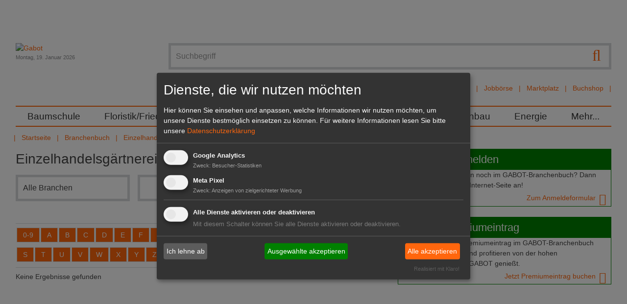

--- FILE ---
content_type: text/html; charset=utf-8
request_url: https://www.gabot.de/branchenbuch/einzelhandel-floristen/einzelhandelsgaertnereien/firma-nach-buchstabe-c.html?cHash=a0b99c45c7dede84c97f55f3262bd8ee
body_size: 11692
content:
<!DOCTYPE html>
<html lang="de-DE">
<head>

<meta charset="utf-8">
<!-- 
	Design und Programmierung:
	jweiland.net - TYPO3 Hosting, Projekte, Schulungen
	Echterdinger Straße 57
	70794 Filderstadt
	E-Mail: hosting@jweiland.net

	This website is powered by TYPO3 - inspiring people to share!
	TYPO3 is a free open source Content Management Framework initially created by Kasper Skaarhoj and licensed under GNU/GPL.
	TYPO3 is copyright 1998-2026 of Kasper Skaarhoj. Extensions are copyright of their respective owners.
	Information and contribution at https://typo3.org/
-->


<link rel="icon" href="/favicon.ico" type="image/vnd.microsoft.icon">
<title>Einzelhandelsgärtnereien | Gabot.de</title>
<meta name="generator" content="TYPO3 CMS" />
<meta name="viewport" content="width=device-width,initial-scale=1" />
<meta property="og:type" content="website" />
<meta property="og:site_name" content="Gabot.de" />
<meta name="twitter:card" content="summary" />


<link rel="stylesheet" href="/typo3temp/assets/compressed/merged-2a7313317dac4bb0fb03ff90630bcff2-fbbe54f3818b88cd0f53803e36d3157b.css.gzip?1739267352" media="all">


<script src="/typo3conf/ext/jw5028123gabot/Resources/Public/JavaScript/jquery.3.1.1.min.js?1670419077"></script>
<script src="/typo3temp/assets/compressed/merged-877b75ea11681e9b3989fa96fa1513f6-ae6f9fc84f90dc45d8013c7f580cd222.js.gzip?1677649520"></script>
<!--[if lt IE 9]> <script src="/typo3conf/ext/jw5028123gabot/Resources/Public/JavasSript/html5shiv.min.js"></script> <![endif]-->
<!--[if lt IE 9]> <script src="/typo3conf/ext/jw5028123gabot/Resources/Public/JavasSript/respond.min.js"></script> <![endif]-->



<!-- Google tag (gtag.js) -->
<script async src="https://www.googletagmanager.com/gtag/js?id=G-T2CDEJ54C5"></script>
<script>
  window.dataLayer = window.dataLayer || [];
  function gtag(){dataLayer.push(arguments);}
  gtag('js', new Date());

  gtag('config', 'G-T2CDEJ54C5');
</script>
<link href="/index.php?id=1&type=9818" rel="alternate" title="RSS-Feed" type="application/rss+xml" target="_blank"></link>	<link rel="apple-touch-icon-precomposed" sizes="57x57" href="apple-touch-icon-57x57.png" />
	<link rel="apple-touch-icon-precomposed" sizes="114x114" href="apple-touch-icon-114x114.png" />
	<link rel="apple-touch-icon-precomposed" sizes="72x72" href="apple-touch-icon-72x72.png" />
	<link rel="apple-touch-icon-precomposed" sizes="144x144" href="apple-touch-icon-144x144.png" />
	<link rel="apple-touch-icon-precomposed" sizes="120x120" href="apple-touch-icon-120x120.png" />
	<link rel="apple-touch-icon-precomposed" sizes="152x152" href="apple-touch-icon-152x152.png" />
	<link rel="icon" type="image/png" href="favicon-32x32.png" sizes="32x32" />
	<link rel="icon" type="image/png" href="favicon-16x16.png" sizes="16x16" />
	<meta name="application-name" content="Gabot"/>
	<meta name="msapplication-TileColor" content="#FFFFFF" />
	<meta name="msapplication-TileImage" content="mstile-144x144.png" />	<!-- Meta Pixel Code -->

	<script type="text/plain" data-type="application/javascript" data-name="meta">
	!function(f,b,e,v,n,t,s)
	{if(f.fbq)return;n=f.fbq=function(){n.callMethod?
	n.callMethod.apply(n,arguments):n.queue.push(arguments)};
	if(!f._fbq)f._fbq=n;n.push=n;n.loaded=!0;n.version='2.0';
	n.queue=[];t=b.createElement(e);t.async=!0;
	t.src=v;s=b.getElementsByTagName(e)[0];
	s.parentNode.insertBefore(t,s)}(window, document,'script',
	'https://connect.facebook.net/en_US/fbevents.js');
	fbq('init', '3269057580001679');
	fbq('track', 'PageView');
	fbq('init', '5270009599745980');
	fbq('track', 'PageView');
	fbq('init', '361579709486171');
	fbq('track', 'PageView');
	</script>

	<noscript><img height="1" width="1" style="display:none"
	src=https://www.facebook.com/tr?id=5270009599745980&ev=PageView&noscript=1
	/></noscript>
	<!-- End Meta Pixel Code -->
<link rel="canonical" href="https://www.gabot.de/branchenbuch/einzelhandel-floristen/einzelhandelsgaertnereien/firma-nach-buchstabe-c.html?cHash=a0b99c45c7dede84c97f55f3262bd8ee"/>
</head>
<body>
<a href="#" class="scrollToTop fa fa-chevron-up fa-lg fa-2x"></a>
<div class="wrapper">
	<div class="wrapper-content">
		<div class="page-content container">
			<div class="header-container">
				<header class="header" role="banner">
					<div class="row padding-bottom">
						<div class="col-12-m col-9 float-right-t-up wrapper-search wrapper-solr">
									<form action="/suchergebnisse.html" class="search ui-autocomplete-input" method="get">
			<script type="text/javascript">
				/*<![CDATA[*/
				var tx_solr_suggestUrl = 'https://www.gabot.de/?eID=tx_solr_suggest&id=191';
				/*]]>*/
			</script>
		<fieldset>
			<label class="jsbutton visuallyhidden hier" for="searchinput" title="Suche">Suche</label>
			<button type="submit" class="tx-solr-submit searchbutton"><span class="fa fa-search fa-lg"></span></button>
			<input id="searchinput" type="text" placeholder="Suchbegriff" name="q" onfocus="this.value=''" class="searchinput searchbox-field tx-solr-q ui-autocomplete-input menu-searchfields" autocomplete="on" role="textbox" aria-autocomplete="list" aria-haspopup="true">

		</fieldset>
	</form><div id="autocompleteList" style="position: relative; top: 0; left: 0;"></div>
							<nav class="channel-menu"><ul class="horizontal bold"><li><a href="/branchenbuch.html" title="Branchenbuch">Branchenbuch</a></li><li><a href="/stellenmarkt.html" title="Jobbörse">Jobbörse</a></li><li><a href="/marktplatz.html" title="Marktplatz">Marktplatz</a></li><li><a href="http://www.gabot-buchshop.de" target="http://www.gabot-buchshop.de/" title="Buchshop">Buchshop</a></li></ul></nav>
						</div>
						<div class="col-12-m col-3 wrapper-logo">
							<a href="/index.html" title="Gabot"><img src="/typo3conf/ext/jw5028123gabot/Resources/Public/Images/gabot_logo.png" width="171" height="102"   alt="Gabot" ></a>
							<div class="small date lighttext">Montag, 19. Januar 2026</div>
							<span class="search-hide-btn fa fa-search invisible-t-up"></span>
						</div>
					</div>
					<div class="row">
						<nav id="main-nav" role="navigation">
	<!-- Mobile menu toggle button (hamburger/x icon) -->
	<input id="main-menu-state" type="checkbox"/>
	<label class="main-menu-btn" for="main-menu-state">
		<span class="main-menu-btn-text">Menu</span>
	</label>
	<ul id="main-menu" class="sm"><li><a href="/baumschule.html" title="Im GABOT-Channel Baumschule befinden sich die wichtigsten Namen, Nachrichten und Produkte für Produktions- und Handelsbetriebe in der Baumschulwirtschaft.">Baumschule</a></li><li><a href="/floristikfriedhof.html" title="Im GABOT-Channel Floristik/Friedhof finden Blumengeschäfte und Friedhofsgärtnereien wichtige Namen, Nachrichten und Produkte für Einzelhandelsbetriebe.">Floristik/Friedhof</a></li><li><a href="/galabau.html" title="Im GABOT-Channel Galabau finden Gartengestalter und Landschaftsgärtner wichtige Namen, Nachrichten und Produkte für Betriebe im Garten- und Landschaftsbau.">GaLaBau</a></li><li><a href="/gartenmarkt.html" title="Im GABOT-Channel Gartenmarkt finden Einzelhändler wichtige Namen, Nachrichten und Produkte für Gartencenter und Gartenmärkte.">Gartenmarkt</a></li><li><a href="/gemueseobst.html" title="Im GABOT-Channel Gemüse, Obst und Fruchthandel finden Entscheider aus Produktion und Handel die wichtigsten Namen, Nachrichten und Produkte.">Gemüse/Obst</a></li><li><a href="/zierpflanzen.html" title="Im GABOT-Channel Zierpflanzenbau finden Unternehmen aus Produktion und Handel die wichtigsten Namen, Nachrichten und Produkte im Zierpflanzenbau.">Zierpflanzenbau</a></li><li><a href="/energie.html" title="Der GABOT-Channel Energie berichtet zu wichtigen Namen, Nachrichten, Produkten und politischen Entwicklungen des Sektors Energie und Energiegewinnung.">Energie</a></li><li><a href="/45.html" title="Mehr...">Mehr...</a><ul><li><a href="/mehr/dossiers.html" title="Alle wichtigen Themen und Veranstaltungen für den Gartenbau sind zusammengefasst in den GABOT Dossiers zu lesen.">Dossiers</a><ul><li><a href="/mehr/dossiers/lubera-auf-der-ipm-2026.html" title="Lubera auf der IPM 2026">Lubera auf der IPM 2026</a></li><li><a href="/mehr/dossiers/ipm-essen-2026.html" title="IPM ESSEN 2026">IPM ESSEN 2026</a></li><li><a href="/mehr/dossiers/champost-schoener-mist.html" title="Champost Schöner Mist">Champost Schöner Mist</a></li><li><a href="/mehr/dossiers/neuheiten-von-inkarho.html" title="Neuheiten von Inkarho">Neuheiten von Inkarho</a></li><li><a href="/mehr/dossiers/marketing-das-waechst.html" title="Marketing das wächst!">Marketing das wächst!</a></li><li><a href="/mehr/dossiers/lubera-opendays-2025.html" title="Lubera OpenDays 2025">Lubera OpenDays 2025</a></li><li><a href="/mehr/dossiers/heinje-sommermesse-2025.html" title="Heinje Sommermesse 2025">Heinje Sommermesse 2025</a></li><li><a href="/mehr/dossiers/hortensien-guide-1.html" title="Hortensien Guide">Hortensien Guide</a></li><li><a href="/mehr/dossiers/heinje-neue-pflanzentrends.html" title="Heinje – Neue Pflanzentrends">Heinje – Neue Pflanzentrends</a></li><li><a href="/mehr/dossiers/harries-plantdesign.html" title="Harries Plantdesign">Harries Plantdesign</a></li><li><a href="/mehr/dossiers/devils-dream.html" title="Devils Dream">Devils Dream</a></li><li><a href="/mehr/dossiers/heinje-auf-der-ipm-essen-2025.html" title="Heinje auf der IPM ESSEN 2025">Heinje auf der IPM ESSEN 2025</a></li><li><a href="/mehr/dossiers/lubera-edibles-auf-der-ipm-essen-2025.html" title="Lubera Edibles auf der IPM ESSEN 2025">Lubera Edibles auf der IPM ESSEN 2025</a></li><li><a href="/mehr/dossiers/ipm-essen-2025.html" title="IPM ESSEN 2025">IPM ESSEN 2025</a></li><li><a href="/mehr/dossiers/expose-und-expodirekt-2024.html" title="440 Aussteller aus 13 Ländern präsentieren sich auf dem Messeduo expoSE &amp; expoDirekt vom 20. bis 21. November 2024 in der Messe Karlsruhe.">expoSE und expoDirekt 2024</a></li><li><a href="/mehr/dossiers/heinje-wintermesse-2024.html" title="Heinje Wintermesse 2024">Heinje Wintermesse 2024</a></li><li><a href="/mehr/dossiers/galabau-2024.html" title="GaLaBau 2024">GaLaBau 2024</a></li><li><a href="/mehr/dossiers/oldenburger-vielfalt-2024.html" title="Oldenburger Vielfalt 2024">Oldenburger Vielfalt 2024</a></li><li><a href="/mehr/dossiers/heinje-sommermesse-2024.html" title="Heinje Sommermesse 2024">Heinje Sommermesse 2024</a></li><li><a href="/mehr/dossiers/spoga-gafa-2024.html" title="spoga+gafa 2024">spoga+gafa 2024</a></li><li><a href="/mehr/dossiers/flowertrialsr-2024.html" title="FlowerTrials® 2024">FlowerTrials® 2024</a></li><li><a href="/mehr/dossiers/heinjes-pflanzentrends-2024.html" title="Heinjes Pflanzentrends 2024">Heinjes Pflanzentrends 2024</a></li><li><a href="/mehr/dossiers/legro.html" title="Legro">Legro</a></li><li><a href="/mehr/dossiers/behrens-pflanzen-moderner-garten-mit-devils-dreamr.html" title="Behrens Pflanzen - Moderner Garten mit Devil’s Dream®">Behrens Pflanzen - Moderner Garten mit Devil’s Dream®</a></li><li><a href="/mehr/dossiers/lubera-edibles-auf-der-ipm-essen-2024.html" title="Lubera Edibles auf der IPM ESSEN 2024">Lubera Edibles auf der IPM ESSEN 2024</a></li><li><a href="/mehr/dossiers/inkarho-auf-der-ipm-essen-2024.html" title="Inkarho auf der IPM ESSEN 2024">Inkarho auf der IPM ESSEN 2024</a></li><li><a href="/mehr/dossiers/heinje-auf-der-ipm-essen-2024.html" title="Heinje auf der IPM ESSEN 2024">Heinje auf der IPM ESSEN 2024</a></li><li><a href="/mehr/dossiers/ipm-essen-2024.html" title="IPM ESSEN 2024">IPM ESSEN 2024</a></li><li><a href="/mehr/dossiers/buchtipp.html" title="Der GABOT Buchtipp informiert über interessante Fachliteratur für den Gartenbau, Hintergrundinformationen für Hobbygärtner und vieles mehr.">Buchtipp</a></li><li><a href="/mehr/dossiers/floriade-2022.html" title="Die Internationale Gartenbauausstellung Floriade Expo 2022 beginnt am 14. April 2022 in Almere. ">Floriade 2022</a></li><li><a href="/mehr/dossiers/interviews.html" title="GABOT spricht &quot;im Interview&quot; mit führenden Köpfen der Grünen Branche.">Interviews</a></li><li><a href="/mehr/dossiers/blumen-1000-gute-gruende.html" title="GABOT informiert über die Blumen- und Pflanzenkampagne &quot;Blumen - 1000 gute Gründe&quot; mit den neusten Meldungen und Videos.">Blumen - 1000 gute Gründe</a></li><li><a href="/mehr/dossiers/it-sicherheit-im-gartenbau.html" title="Das GABOT-Dossier IT-Sicherheit im Gartenbau informiert zu aktuellen Risiken und gibt Tipps für ein sicheres Arbeiten im Umgang mit EDV und Internet.">IT-Sicherheit im Gartenbau</a></li><li><a href="/mehr/dossiers/xylella.html" title="Das GABOT-Dossier zu Xylella fastidiosa (Feuerbakterium) trägt alle wichtigen Themen im Zusammenhang mit dem gefährlichen Bakterium zusammen.">Xylella</a></li><li><a href="/mehr/dossiers/glyphosat.html" title="Im GABOT Dossier Glyphosat wird über Inhaltsstoffe, Gefahren und die Diskussion in der Öffentlichkeit berichtet.">Glyphosat</a></li><li><a href="/mehr/dossiers/rankings.html" title="GABOT.de und der HORTIVISION Gartenbau Internet Guide präsentieren Ihnen die größten und wichtigsten Unternehmen der Branche in den Rankings. ">Rankings</a></li><li><a href="/mehr/dossiers/torf-und-moor.html" title="Das GABOT Dossier Torf und Moor berichtet über Herkunft und Gewinnung des wichtigen Rohstoffes und stellt die Standpunkte von Umweltschützern dar.">Torf und Moor</a></li><li><a href="/mehr/dossiers/archiv.html" title="Archiv">Archiv</a></li></ul></li><li><a href="/mehr/dossiers/interviews.html" title="GABOT Interview">GABOT Interview</a></li><li><a href="/mehr/jahresplaner.html" title="Der GABOT Jahresplaner ist ein Wandkalender im Format
DIN A1. Er zeigt alle Feiertage, wichtige Blumentage, branchenrelevante Messen und Ferientermine.">Jahresplaner</a></li><li><a href="/mehr/kurioses.html" title="Kurioses und Skurriles aus aller Welt und aus dem Gartenbau. Im Panorama finden Sie Fundstücke der Gabot-Redaktion.">Kurioses</a></li><li><a href="/mehr/messekalender.html" title="Der GABOT-Messekalender listet alle wichtigen Messen und Veranstaltungen aus der Grünen Branche sortiert nach Datum auf. ">Messekalender</a></li><li><a href="/mehr/trendmagazin-hortivision-trends.html" title="HORTIVISION TRENDS ist das Trendmagazin für die Grüne Branche und erscheint jährlich. Das Magazin beschäftigt sich mit fachspezifischen Themen.">HORTIVISION Trends</a></li><li><a href="/mehr/videos.html" title="GABOT tv zeigt interessante Videos aus dem Gartenbau, der Zulieferindustrie, dem Energiesektor, dem Garten- und Landschaftsbau oder der Floristikbranche.">Videos</a></li></ul></li></ul>
</nav>

					</div>
					<div class="row">
						<ul class="horizontal"><li><a href="/index.html" title="Das Branchenportal für Entscheider im Gartenbau">Startseite</a></li><li><a href="/branchenbuch.html" title="Das Branchenbuch für den Gartenbau">Branchenbuch</a></li><li><a href="/branchenbuch/einzelhandel-floristen.html" title="Branchenverzeichnis: Einzelhandel / Floristen">Einzelhandel/Floristen</a></li><li><span>Einzelhandelsgärtnereien</span></li></ul>
					</div>
				</header>
			</div>
		<main id="content">
			<!--TYPO3SEARCH_begin-->
			
	<style>
		div {
			border: 1px;
		}
	</style>
	<div class="clearfix">
		<div class="content-main col col-12-m">
			<!--TYPO3SEARCH_begin-->
			<div class="content0">
<div id="c930" class="">
	
		

    
        <header>
            

    
            
                

    
            <h1 class="">
                Einzelhandelsgärtnereien
            </h1>
        



            
        



            



            



        </header>
    



	

	<div class="ce-textpic ce-left ce-above">
		
			












		

		
				
			

		
	</div>

	



</div>


    

            <div id="c929" class="frame frame-default frame-type-list frame-layout-0">
                
                
                    



                
                
                    

    



                
                

    
        

<div class="tx-yellowpages2">
  
	<div>
		<div class="print-hidden clearfix borderbottom">
	<form name="search" action="/branchenbuch/einzelhandel-floristen/einzelhandelsgaertnereien.html?tx_yellowpages2_directory%5Baction%5D=search&amp;tx_yellowpages2_directory%5Bcontroller%5D=Company&amp;cHash=521e700948995fe31ef51b7e88da2f10" method="post">
<div>
<input type="hidden" name="tx_yellowpages2_directory[__referrer][@extension]" value="Yellowpages2" />
<input type="hidden" name="tx_yellowpages2_directory[__referrer][@controller]" value="Company" />
<input type="hidden" name="tx_yellowpages2_directory[__referrer][@action]" value="list" />
<input type="hidden" name="tx_yellowpages2_directory[__referrer][arguments]" value="YTozOntzOjY6ImFjdGlvbiI7czo0OiJsaXN0IjtzOjEwOiJjb250cm9sbGVyIjtzOjc6IkNvbXBhbnkiO3M6NjoibGV0dGVyIjtzOjE6ImMiO30=14f060eb6e2b17bf464f0595c97b1d04404b1468" />
<input type="hidden" name="tx_yellowpages2_directory[__referrer][@request]" value="{&quot;@extension&quot;:&quot;Yellowpages2&quot;,&quot;@controller&quot;:&quot;Company&quot;,&quot;@action&quot;:&quot;list&quot;}cbbf5c1a9826a0de5eab62a0476ca91b0b39bbd0" />
<input type="hidden" name="tx_yellowpages2_directory[__trustedProperties]" value="{&quot;category&quot;:1,&quot;search&quot;:1}19cb6dca5a3299b6cb0a0802424ca805cb00ba22" />
</div>


		
				<div class="col-12-m col-4 no-padding-left padding-bottom">
					<select name="tx_yellowpages2_directory[category]"><option value="0">Alle Branchen</option>
<option value=""></option>
<option value="94">Arbeitskreise</option>
<option value="113">Arzneipflanzen</option>
<option value="162">Ausschreibungen</option>
<option value="73">Baumpflegedienste</option>
<option value="2">Baumschulen</option>
<option value="17">Baumschulen sonstige</option>
<option value="144">Baumschulgroßhandel</option>
<option value="83">Baumschuljungpflanzen</option>
<option value="22">Baustoffe/Holz/Stein</option>
<option value="4">Bedarfsartikel</option>
<option value="28">Bedarfsartikel sonstige</option>
<option value="95">Behörden</option>
<option value="178">Belichtungstechnik</option>
<option value="31">Berufsschulen</option>
<option value="124">Bewässerung und Düngung</option>
<option value="5">Bildung</option>
<option value="164">Bildung/Karriere</option>
<option value="511">Bildung/Karriere/Coaching</option>
<option value="35">Bildungseinrichtungen sonstige</option>
<option value="32">Bildungsstätten/Fortbildung</option>
<option value="18">Biologie</option>
<option value="48">Blumenfachgeschäfte/Floristen</option>
<option value="145">Blumengroßhandel (Schnittblumen)</option>
<option value="146">Blumengroßhandel (Topfpflanzen)</option>
<option value="147">Blumengroßmärkte</option>
<option value="64">Blumenzwiebeln</option>
<option value="179">Bodenhilfsstoffe/Pflanzenstärkungsmittel</option>
<option value="3">Botanik</option>
<option value="21">Botanik sonstige</option>
<option value="19">Botanische Gärten</option>
<option value="65">Brunnen</option>
<option value="148">Cash&amp;Carry-Märkte</option>
<option value="165">Computer</option>
<option value="10">Containerbaumschulen</option>
<option value="75">Dachbegrünungen</option>
<option value="6">Dienstleistungen</option>
<option value="44">Dienstleistungen sonstige</option>
<option value="23">Dünger</option>
<option value="7">Einzelhandel</option>
<option value="55">Einzelhandel sonstige</option>
<option value="49">Einzelhandelsgärtnereien</option>
<option value="24">Erden und Substrate</option>
<option value="33">Fachhochschulen</option>
<option value="102">Fachinformationen</option>
<option value="137">Fachmessen</option>
<option value="34">Fachschulen</option>
<option value="88">Fachzeitschriften</option>
<option value="50">Filialsysteme</option>
<option value="25">Floristenbedarfsartikel</option>
<option value="156">Forschungsanstalten/LUFA</option>
<option value="12">Forstbaumschulen</option>
<option value="114">Forstbetriebe</option>
<option value="51">Friedhofsgärtnereien</option>
<option value="167">Fun</option>
<option value="74">Garten- und Landschaftsbau</option>
<option value="81">Garten- und Landschaftsbau sonstige</option>
<option value="76">Garten- und Landschaftsbaubetriebe</option>
<option value="26">Gartenbaubedarfsartikel</option>
<option value="8">Gartenbaubetriebe</option>
<option value="60">Gartenbaubetriebe sonstige</option>
<option value="52">Gartenbaumschulen</option>
<option value="66">Gartenbedarf</option>
<option value="53">Gartencenter</option>
<option value="67">Gartengeräte</option>
<option value="77">Gartengestaltung</option>
<option value="68">Gartenhäuser</option>
<option value="69">Gartenmöbel</option>
<option value="103">Gartenratgeber/Pflanzendoktor</option>
<option value="204">Gartenreisen</option>
<option value="139">Gartenschauen</option>
<option value="104">Gartenseiten</option>
<option value="70">Gartentechnik</option>
<option value="89">Gartenzeitschriften/Gartenratgeber</option>
<option value="9">Gartenzubehör</option>
<option value="72">Gartenzubehör sonstige</option>
<option value="13">Gehölze</option>
<option value="56">Gemüsebaubetriebe</option>
<option value="84">Gemüsejungpflanzen</option>
<option value="108">Gemüsesaatgut</option>
<option value="125">Geräte und Kleinmaschinen</option>
<option value="126">Gewächshausbau</option>
<option value="127">Gewächshauseinrichtungen</option>
<option value="194">Gutachter/Sachverständigenbüros</option>
<option value="182">Handelsvertretungen</option>
<option value="181">Handelsvertretungen für Jungpflanzen</option>
<option value="14">Hochbaumschulen</option>
<option value="115">Hopfenanbaubetriebe</option>
<option value="57">Hydrokulturen</option>
<option value="78">Innenraumbegrüner</option>
<option value="128">Innerbetriebliche Transportsysteme</option>
<option value="157">Institute</option>
<option value="90">Internet-Informationsdienste</option>
<option value="37">Internet/Webdesign</option>
<option value="82">Jungpflanzen</option>
<option value="85">Jungpflanzen für Zierpflanzen</option>
<option value="86">Jungpflanzen sonstige</option>
<option value="129">Klimaregelung, Schattierung, Steuerungen</option>
<option value="140">Kongresse</option>
<option value="38">Kulturberatung</option>
<option value="186">Kulturgefäße/Töpfe</option>
<option value="180">Künstliche Begrünung</option>
<option value="130">Landmaschinen und Baumaschinen</option>
<option value="117">Landwirtschaft</option>
<option value="96">Landwirtschaftskammern</option>
<option value="158">Lehr- und Versuchsanstalten</option>
<option value="168">Marketing</option>
<option value="39">Marketingagenturen</option>
<option value="131">Maschinen für Baumschulen</option>
<option value="132">Maschinen für den Garten- und Landschaftsbau</option>
<option value="133">Maschinen für den Gartenbau</option>
<option value="169">Medien</option>
<option value="87">Medien und Verlage</option>
<option value="91">Medien und Verlage sonstige</option>
<option value="97">Ministerien</option>
<option value="149">Obst-/Gemüse-Großhandel</option>
<option value="150">Obst-/Gemüse-Großmärkte</option>
<option value="58">Obstbaubetriebe/Beeren</option>
<option value="15">Obstbäume und Unterlagen</option>
<option value="151">Online-Handel (Business-to-Business)</option>
<option value="54">Online-Shops</option>
<option value="171">Onlineshops</option>
<option value="93">Organisationen</option>
<option value="100">Organisationen sonstige</option>
<option value="184">Parks und Gärten</option>
<option value="193">Personaldienstleistungen/-vermittlung </option>
<option value="20">Pflanzenarten</option>
<option value="27">Pflanzenschutz</option>
<option value="40">Pflanzenschutzberatung</option>
<option value="183">Pflanzenschutzgeräte</option>
<option value="118">Pilzkulturen</option>
<option value="41">Planungs- und Ingenieurbüros</option>
<option value="79">Planungsbüros</option>
<option value="206">Premium Saatgut</option>
<option value="196">Premium-Erden und Substrate</option>
<option value="188">Premium-Topfpflanzen</option>
<option value="101">Private Seiten</option>
<option value="106">Private Seiten sonstige</option>
<option value="42">Qualitätsmanagement/Umweltmanagement</option>
<option value="109">Rasensaatgut</option>
<option value="185">Rasenschulen</option>
<option value="16">Rosenschulen</option>
<option value="107">Saatgut</option>
<option value="111">Saatgut sonstige</option>
<option value="59">Schnittblumenbetriebe</option>
<option value="119">Schnittgrün</option>
<option value="43">Software/Hardware</option>
<option value="161">Sonstiges</option>
<option value="172">Sonstiges sonstige</option>
<option value="112">Spezialkulturen</option>
<option value="122">Spezialkulturen sonstige</option>
<option value="61">Staudengärtnereien</option>
<option value="173">Stellenmärkte</option>
<option value="174">Suchmaschinen</option>
<option value="123">Technik</option>
<option value="135">Technik sonstige</option>
<option value="71">Terrakotta</option>
<option value="62">Topfpflanzenbetriebe</option>
<option value="45">Transport/Logistik</option>
<option value="80">Umwelttechnik</option>
<option value="36">Universitäten</option>
<option value="46">Unternehmensberatungen</option>
<option value="136">Veranstaltungen</option>
<option value="142">Veranstaltungen sonstige</option>
<option value="159">Verbände</option>
<option value="98">Verbände</option>
<option value="141">Verbrauchermessen</option>
<option value="99">Vereine</option>
<option value="105">Vereine</option>
<option value="134">Verkaufsanlagen-Einrichtungen</option>
<option value="29">Verkaufshilfen/Werbematerial</option>
<option value="92">Verlagshäuser</option>
<option value="143">Vermarktung</option>
<option value="153">Vermarktung sonstige</option>
<option value="152">Vermarktungsgenossenschaften</option>
<option value="30">Verpackung</option>
<option value="47">Versicherungen</option>
<option value="63">Wasserpflanzen</option>
<option value="120">Weihnachtsbäume</option>
<option value="121">Weinbaubetriebe</option>
<option value="176">Wetter</option>
<option value="154">Wissenschaft und Forschung</option>
<option value="160">Wissenschaft und Forschung sonstige</option>
<option value="110">Zierpflanzensaatgut</option>
</select>
				</div>
			


		<div class="col-12-m col-8 no-padding padding-bottom">
			<div class="input-group">
			<label class="jsbutton visuallyhidden hier2" for="yellowpagessearch" title="Suche">Branchensuche</label>
			<input class="form-control" id="yellowpagessearch" type="text" name="tx_yellowpages2_directory[search]" />
			<span class="input-group-btn">
			  <input class="btn" type="submit" value="Suche" />
			</span>
			</div>
		</div>
	</form>
</div>
		

<nav class="nav">
	<ul class="az_list clearfix">
		

		
			<li class="">
				
	
			
					<a href="/branchenbuch/einzelhandel-floristen/einzelhandelsgaertnereien/firma-nach-buchstabe-0-9.html?cHash=1fb053e6d3d37ef5b3e393c657ff3b71">
						0-9
					</a>
				
		

			</li>
		
			<li class="">
				
	
			
					<a href="/branchenbuch/einzelhandel-floristen/einzelhandelsgaertnereien/firma-nach-buchstabe-a.html?cHash=8212467da0fad18ec12f3dd5b9b0c6c4">
						A
					</a>
				
		

			</li>
		
			<li class="">
				
	
			
					<a href="/branchenbuch/einzelhandel-floristen/einzelhandelsgaertnereien/firma-nach-buchstabe-b.html?cHash=9b21020bdbbb957582d1a19d207aad3f">
						B
					</a>
				
		

			</li>
		
			<li class="">
				
	
			
					<a href="/branchenbuch/einzelhandel-floristen/einzelhandelsgaertnereien/firma-nach-buchstabe-c.html?cHash=a0b99c45c7dede84c97f55f3262bd8ee">
						C
					</a>
				
		

			</li>
		
			<li class="">
				
	
			
					<a href="/branchenbuch/einzelhandel-floristen/einzelhandelsgaertnereien/firma-nach-buchstabe-d.html?cHash=d196cd559f1317331726475fb1d02f3a">
						D
					</a>
				
		

			</li>
		
			<li class="">
				
	
			
					<a href="/branchenbuch/einzelhandel-floristen/einzelhandelsgaertnereien/firma-nach-buchstabe-e.html?cHash=9487e6ac85d8abf9d4454a328c401a98">
						E
					</a>
				
		

			</li>
		
			<li class="">
				
	
			
					<a href="/branchenbuch/einzelhandel-floristen/einzelhandelsgaertnereien/firma-nach-buchstabe-f.html?cHash=60edc3cab3a341a3185e110d450dabf9">
						F
					</a>
				
		

			</li>
		
			<li class="">
				
	
			
					<a href="/branchenbuch/einzelhandel-floristen/einzelhandelsgaertnereien/firma-nach-buchstabe-g.html?cHash=65e410da050ca2addfc5a62ecd4886a7">
						G
					</a>
				
		

			</li>
		
			<li class="">
				
	
			
					<a href="/branchenbuch/einzelhandel-floristen/einzelhandelsgaertnereien/firma-nach-buchstabe-h.html?cHash=dfb845a88404a4a493cd02922b7250d4">
						H
					</a>
				
		

			</li>
		
			<li class="">
				
	
			
					<a href="/branchenbuch/einzelhandel-floristen/einzelhandelsgaertnereien/firma-nach-buchstabe-i.html?cHash=ee46a9380d66d424c67d8ec184210532">
						I
					</a>
				
		

			</li>
		
			<li class="">
				
	
			
					<a href="/branchenbuch/einzelhandel-floristen/einzelhandelsgaertnereien/firma-nach-buchstabe-j.html?cHash=d0b9d8f611472c0028338c81d60d3632">
						J
					</a>
				
		

			</li>
		
			<li class="">
				
	
			
					<a href="/branchenbuch/einzelhandel-floristen/einzelhandelsgaertnereien/firma-nach-buchstabe-k.html?cHash=0d15b866f05af9673f9ac977a68dcf9f">
						K
					</a>
				
		

			</li>
		
			<li class="">
				
	
			
					<a href="/branchenbuch/einzelhandel-floristen/einzelhandelsgaertnereien/firma-nach-buchstabe-l.html?cHash=79b5ad0844b43367ddcb0a4cc2a57fea">
						L
					</a>
				
		

			</li>
		
			<li class="">
				
	
			
					<a href="/branchenbuch/einzelhandel-floristen/einzelhandelsgaertnereien/firma-nach-buchstabe-m.html?cHash=81e0bcfa9f727b345f1ce4fa3f1e8d89">
						M
					</a>
				
		

			</li>
		
			<li class="">
				
	
			
					<a href="/branchenbuch/einzelhandel-floristen/einzelhandelsgaertnereien/firma-nach-buchstabe-n.html?cHash=45ca1ee0446c291f9c9d8097bc100026">
						N
					</a>
				
		

			</li>
		
			<li class="">
				
	
			
					<a href="/branchenbuch/einzelhandel-floristen/einzelhandelsgaertnereien/firma-nach-buchstabe-o.html?cHash=cbdc363722b9fbe8fca127707be8d200">
						O
					</a>
				
		

			</li>
		
			<li class="">
				
	
			
					<a href="/branchenbuch/einzelhandel-floristen/einzelhandelsgaertnereien/firma-nach-buchstabe-p.html?cHash=b43c40d181cb132b74b4723e4157c4a7">
						P
					</a>
				
		

			</li>
		
			<li class="">
				
	
			
					<a href="/branchenbuch/einzelhandel-floristen/einzelhandelsgaertnereien/firma-nach-buchstabe-q.html?cHash=fa09d61b258bb0ba99f10dc4a8e2d032">
						Q
					</a>
				
		

			</li>
		
			<li class="">
				
	
			
					<a href="/branchenbuch/einzelhandel-floristen/einzelhandelsgaertnereien/firma-nach-buchstabe-r.html?cHash=b25a99269580efb7bafd10c6f21597d6">
						R
					</a>
				
		

			</li>
		
			<li class="">
				
	
			
					<a href="/branchenbuch/einzelhandel-floristen/einzelhandelsgaertnereien/firma-nach-buchstabe-s.html?cHash=f3bff8f0b9f98b5c997714cd9744d548">
						S
					</a>
				
		

			</li>
		
			<li class="">
				
	
			
					<a href="/branchenbuch/einzelhandel-floristen/einzelhandelsgaertnereien/firma-nach-buchstabe-t.html?cHash=bc1477638a07231a9f30004991ee26e1">
						T
					</a>
				
		

			</li>
		
			<li class="">
				
	
			
					<a href="/branchenbuch/einzelhandel-floristen/einzelhandelsgaertnereien/firma-nach-buchstabe-u.html?cHash=8308b5ccc4bbd617db823929ff672d5c">
						U
					</a>
				
		

			</li>
		
			<li class="">
				
	
			
					<a href="/branchenbuch/einzelhandel-floristen/einzelhandelsgaertnereien/firma-nach-buchstabe-v.html?cHash=e70b77073cea125262d1f828bb38e671">
						V
					</a>
				
		

			</li>
		
			<li class="">
				
	
			
					<a href="/branchenbuch/einzelhandel-floristen/einzelhandelsgaertnereien/firma-nach-buchstabe-w.html?cHash=173890dab349ae8befddeae17af8ef83">
						W
					</a>
				
		

			</li>
		
			<li class="">
				
	
			
					<a href="/branchenbuch/einzelhandel-floristen/einzelhandelsgaertnereien/firma-nach-buchstabe-x.html?cHash=ac784da88c2e490eb5b3436acc2bb46f">
						X
					</a>
				
		

			</li>
		
			<li class="">
				
	
			
					<a href="/branchenbuch/einzelhandel-floristen/einzelhandelsgaertnereien/firma-nach-buchstabe-y.html?cHash=460fb31e434fa62f0284ba375fd99949">
						Y
					</a>
				
		

			</li>
		
			<li class="">
				
	
			
					<a href="/branchenbuch/einzelhandel-floristen/einzelhandelsgaertnereien/firma-nach-buchstabe-z.html?cHash=72a5ac822121ed18ef5cff46dc108553">
						Z
					</a>
				
		

			</li>
		
	</ul>
</nav>




		<!-- f:render partial="Company/Glossar" arguments="Array"/-->
		


		<div class="noResults">
			Keine Ergebnisse gefunden
		</div>
	

	</div>

</div>


    


                
                    



                
                
                    



                
            </div>

        

</div>
			<div class="content20">
				
					
<div id="c337" class="">
	
		

    



	

	<div class="ce-textpic ce-left ce-above">
		
			












		

		
				<div class="ce-bodytext">
					
					<p>&nbsp;</p>
				</div>
			

		
	</div>

	



</div>


				
			</div>
			<div class="content2">&nbsp;</div>
			<!--TYPO3SEARCH_end-->
		</div>
		<aside class="content-aside col col-12-m">
			<div class="content1">
<div id="c191" class=" frame-layout-120">
	
		

    
        <header>
            

    
            <h2 class="">
                Ihre Seite anmelden
            </h2>
        



            



            



        </header>
    



	

	<div class="ce-textpic ce-left ce-above">
		
			












		

		
				<div class="ce-bodytext">
					
					<p>Fehlt Ihr Unternehmen noch im GABOT-Branchenbuch? Dann melden Sie jetzt Ihre Internet-Seite an!
</p>
<p><a href="/branchenbuch/website-anmelden.html" target="_top" class="pfeil">Zum Anmeldeformular</a></p>
				</div>
			

		
	</div>

	



</div>

</div>
			<div class="content21">
				
					
<div id="c195" class=" frame-layout-120">
	
		

    
        <header>
            

    
            <h3 class="">
                GABOT-Premiumeintrag
            </h3>
        



            



            



        </header>
    



	

	<div class="ce-textpic ce-left ce-above">
		
			












		

		
				<div class="ce-bodytext">
					
					<p>Mit einem GABOT-Premiumeintrag im GABOT-Branchenbuch zeigen Sie Präsenz  und profitieren von der hohen Aufmerksamkeit, die GABOT genießt.
</p>
<p><a href="/branchenbuch/premiumeintrag.html" target="_top" class="pfeil">Jetzt Premiumeintrag buchen</a> </p>
				</div>
			

		
	</div>

	



</div>


				
			</div>
			<div class="content3">
<div id="c779" class="">
	
		

    



	

	<div class="ce-textpic ce-left ce-above">
		
			












		

		
				<div class="ce-bodytext">
					
					<p><br><br> </p>
				</div>
			

		
	</div>

	



</div>

</div>
		</aside>
	</div>

			<!--TYPO3SEARCH_end-->
		</main>
		</div>
		<div class="banner-content layout-110 container">
	<div class="row">
		<div class="col-12-m col-3">
			
    

            <div id="c134" class="frame frame-default frame-type-html frame-layout-0">
                
                
                    



                
                
                

    <iframe id='a7b015b2' name='a7b015b2' src='https://revive.gabot.de/www/delivery/afr.php?zoneid=2&amp;cb=INSERT_RANDOM_NUMBER_HERE' frameborder='0' scrolling='no' width='234' height='60'><a href='https://revive.gabot.de/www/delivery/ck.php?n=aa46c372&amp;cb=INSERT_RANDOM_NUMBER_HERE' target='_blank'><img src='https://revive.gabot.de/www/delivery/avw.php?zoneid=2&amp;cb=INSERT_RANDOM_NUMBER_HERE&amp;n=aa46c372' border='0' alt='Banner links' /></a></iframe>



                
                    



                
                
                    



                
            </div>

        


		</div>
		<div class="col-12-m col-6">
			
    

            <div id="c18035" class="frame frame-default frame-type-html frame-layout-0">
                
                
                    



                
                
                

    <iframe id='afe7f27e' name='afe7f27e' src='https://revive.gabot.de/www/delivery/afr.php?zoneid=44&amp;cb=INSERT_RANDOM_NUMBER_HERE' frameborder='0' scrolling='no' width='468' height='60'><a href='https://revive.gabot.de/www/delivery/ck.php?n=a2542874&amp;cb=INSERT_RANDOM_NUMBER_HERE' target='_blank'><img src='https://revive.gabot.de/www/delivery/avw.php?zoneid=44&amp;cb=INSERT_RANDOM_NUMBER_HERE&amp;n=a2542874' border='0' alt='' /></a></iframe>



                
                    



                
                
                    



                
            </div>

        


		</div>
		<div class="col-12-m col-3">
			
    

            <div id="c136" class="frame frame-default frame-type-html frame-layout-0">
                
                
                    



                
                
                

    <iframe id='acf4e145' name='acf4e145' src='https://revive.gabot.de/www/delivery/afr.php?zoneid=4&amp;cb=INSERT_RANDOM_NUMBER_HERE' frameborder='0' scrolling='no' width='234' height='60'><a href='https://revive.gabot.de/www/delivery/ck.php?n=a7ee5425&amp;cb=INSERT_RANDOM_NUMBER_HERE' target='_blank'><img src='https://revive.gabot.de/www/delivery/avw.php?zoneid=4&amp;cb=INSERT_RANDOM_NUMBER_HERE&amp;n=a7ee5425' border='0' alt='Banner rechts' /></a></iframe>




                
                    



                
                
                    



                
            </div>

        


		</div>
	</div>
</div>

		
			<div class="skyscraper layout-110">
    

            <div id="c138" class="frame frame-default frame-type-html frame-layout-0">
                
                
                    



                
                
                

    <iframe id='a29747b8' name='a29747b8' src='https://revive.gabot.de/www/delivery/afr.php?zoneid=18&amp;cb=INSERT_RANDOM_NUMBER_HERE' frameborder='0' scrolling='no' width='160' height='600'><a href='https://revive.gabot.de/www/delivery/ck.php?n=a884402f&amp;cb=INSERT_RANDOM_NUMBER_HERE' target='_blank'><img src='https://revive.gabot.de/www/delivery/avw.php?zoneid=18&amp;cb=INSERT_RANDOM_NUMBER_HERE&amp;n=a884402f' border='0' alt='' /></a></iframe>




                
                    



                
                
                    



                
            </div>

        

</div>
		
	</div>
</div>
<footer class="container page-footer" role="contentinfo">
	<div class="row">
		<div class="col-6-m col-3">
			<div>
				<nav>
					<ul class="footer-menu"><li><a href="/baumschule.html" title="Im GABOT-Channel Baumschule befinden sich die wichtigsten Namen, Nachrichten und Produkte für Produktions- und Handelsbetriebe in der Baumschulwirtschaft.">Baumschule</a></li><li><a href="/floristikfriedhof.html" title="Im GABOT-Channel Floristik/Friedhof finden Blumengeschäfte und Friedhofsgärtnereien wichtige Namen, Nachrichten und Produkte für Einzelhandelsbetriebe.">Floristik/Friedhof</a></li><li><a href="/galabau.html" title="Im GABOT-Channel Galabau finden Gartengestalter und Landschaftsgärtner wichtige Namen, Nachrichten und Produkte für Betriebe im Garten- und Landschaftsbau.">GaLaBau</a></li><li><a href="/gartenmarkt.html" title="Im GABOT-Channel Gartenmarkt finden Einzelhändler wichtige Namen, Nachrichten und Produkte für Gartencenter und Gartenmärkte.">Gartenmarkt</a></li><li><a href="/gemueseobst.html" title="Im GABOT-Channel Gemüse, Obst und Fruchthandel finden Entscheider aus Produktion und Handel die wichtigsten Namen, Nachrichten und Produkte.">Gemüse/Obst</a></li><li><a href="/zierpflanzen.html" title="Im GABOT-Channel Zierpflanzenbau finden Unternehmen aus Produktion und Handel die wichtigsten Namen, Nachrichten und Produkte im Zierpflanzenbau.">Zierpflanzenbau</a></li><li><a href="/energie.html" title="Der GABOT-Channel Energie berichtet zu wichtigen Namen, Nachrichten, Produkten und politischen Entwicklungen des Sektors Energie und Energiegewinnung.">Energie</a></li><li><a href="/45.html" title="Mehr...">Mehr...</a></li></ul>
				</nav>
			</div>
		</div>
		<div class="col-6-m col-3">
			<nav>
				<nav><ul class="footer-menu"><li><a href="http://www.hortivision.de" title="HORTIVISION">HORTIVISION</a></li><li><a href="http://www.hortivision-trends.de" title="HORTIVISION Trends - Das Trendmagazin für die Grüne Branche">HORTIVISION Trends</a></li><li><a href="http://www.naturportal.de" title="Naturportal">Naturportal</a></li><li><a href="http://www.dehne-internet.de" title="dehne internet">dehne internet</a></li><li><a href="http://www.dehne-topfpflanzen.de" title="Dehne Topfpflanzen ist Produzent von blühenden Zimmerpflanzen, Beet- und Balkonpflanzen">Dehne Topfpflanzen</a></li></ul></nav>
			</nav>
		</div>
		<div class="col-6-m col-3 social-media ce-align-center">
			
				<a href="https://www.facebook.com/gartenbauportal/" target="_blank" rel="noreferrer"><span class="fa fa-facebook-official"></span></a>
			
			
				<a href="https://twitter.com/gabotDE" target="_blank" rel="noreferrer"><span class="fa fa-twitter"></span></a>
			

				<a href="/index.php?id=1&amp;type=9818" title="RSS Feed"><span class="fa fa-rss"></span></a>

		</div>
		<div class="col-6-m col-3">
			<nav>
				<nav><ul class="footer-menu"><li><a href="/ueber-gabot.html" title="Gabot.de ist das führende Fachinformationsportal für Gärtner und Entscheider aus Produktion, Handel und Dienstleistung im Gartenbau.">Über Gabot</a></li><li><a href="/kontakt.html" title="GABOT ist das Fachinformationsportal für den Gartenbau sowie für die gesamte Grüne Branche. Haben Sie Fragen? Jetzt mit dem GABOT-Team Kontakt aufnehmen!">Kontakt</a></li><li><a href="/impressum.html" title="GABOT ist das Fachinformationsportal für den Gartenbau sowie für die gesamte Grüne Branche.  Impressum und rechtliche Hinweise von den Betreibern von GABOT.">Impressum</a></li><li><a href="/disclaimer.html" title="Disclaimer">Haftungsausschluss (Disclaimer)</a></li><li><a href="/datenschutzerklaerung.html" title="Datenschutzerklärung">Datenschutzerklärung</a></li></ul></nav>
			</nav>
		</div>
	</div>
</footer>
<script src="/typo3temp/assets/compressed/merged-52c7bc6ee016745e2d200ddc1d408b33-b3e1e8808a38588fb7f8b3dd08d27ee5.js.gzip?1677664806"></script>
<script src="https://maps.googleapis.com/maps/api/js?key=AIzaSyBaR8eqtDJ2xtq0pJPnvKN2EXrOiTcwpFc&amp;libraries=places&amp;callback=initMap"></script>
<script src="/typo3temp/assets/compressed/merged-294ff8fe4b491b102339597d0cbf5028-ca74c5fe233cdd21e1999cd63c5bffc8.js.gzip?1677649520"></script>
<script src="/typo3temp/assets/compressed/Form.min-b4cb30a542b4a8367fdacd88694528c8.js.gzip?1677649520" defer="defer"></script>
<script src="/typo3conf/ext/jw5028123gabot/Resources/Public/JavaScript/suggest.js?1669732168"></script>


</body>
</html>